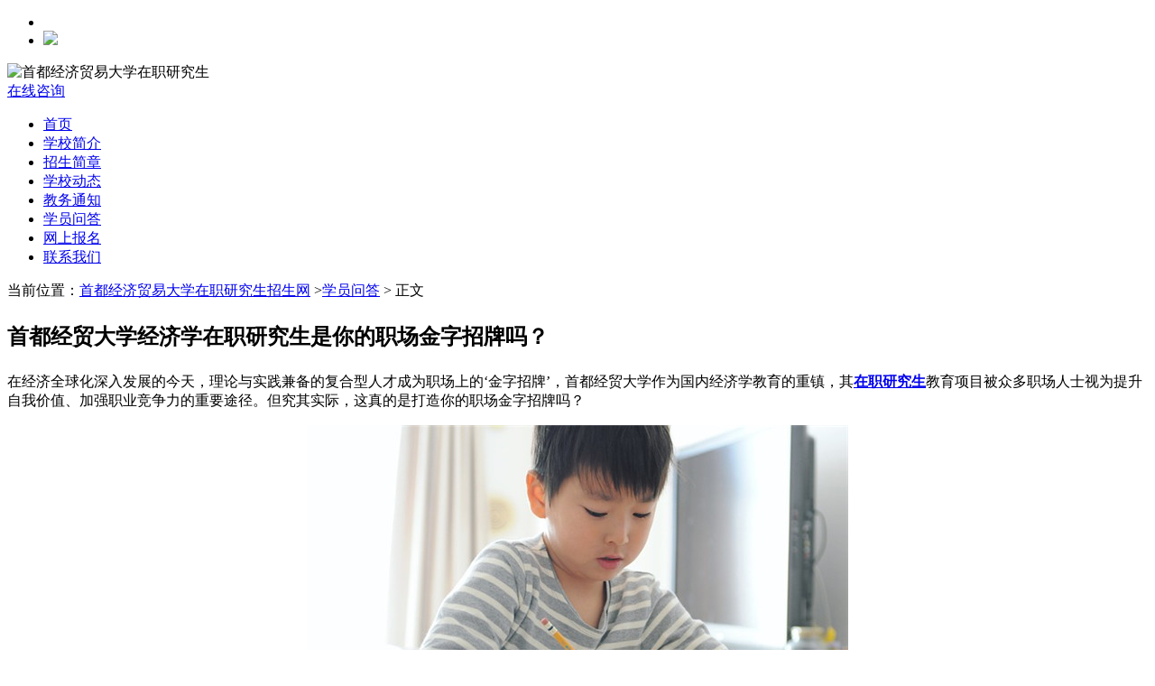

--- FILE ---
content_type: text/html
request_url: http://www.cuibedu.com.cn/cc/680/1217.html
body_size: 4658
content:
<!doctype html>
<html>
  <head>
    <meta charset="utf-8">
    <meta name="viewport" content="width=device-width, initial-scale=1.0,maximum-scale=1.0, user-scalable=no">
    <meta name="apple-mobile-web-app-status-bar-style" content="black">
    <meta name="format-detection" content="telephone=no">
    <meta name="format-detection" content="email=no">
    <meta name="wap-font-scale" content="no">
    <title>首都经贸大学经济学在职研究生是你的职场金字招牌吗？_首都经济贸易大学在职研究生_2025_报考_报名_简章_专业_学费_在职研究生教育信息网</title> 
    <meta name="keywords" CONTENT=""> 
    <meta name="description" CONTENT="">
    
    

    <link rel="stylesheet" href="https://static.vixue.com/resources/ss6.15/cuibedu.com.cn/css/tongyong.css">
    <link rel="stylesheet" href="https://static.vixue.com/resources/ss6.15/cuibedu.com.cn/css/style_index.css">
    <link rel="stylesheet" href="https://static.vixue.com/resources/ss6.15/cuibedu.com.cn/css/style_list.css">
    <link rel="stylesheet" href="https://static.vixue.com/resources/ss6.15/cuibedu.com.cn/css/style_baoming.css">
    <script type="text/javascript" src="https://static.vixue.com/js/jquery-1.10.1.min.js"></script>
    <script type="text/javascript" src="https://static.vixue.com/js/0-kf/fullday.js"></script>
    <script src="https://static.vixue.com/resources/ss6.15/cuibedu.com.cn/js/js.js"></script>
    
  </head>
  
  <body>
    
    <!--手机添加头部按钮-zj-20250616-->
<div class="zj_top_btn phone_block">
    <ul>
        <li><a href="/c/677.html" target="_self"></a></li>
        <li><a href="/" target="_self"><img src="https://static.vixue.com/resources/ss6.15/cuibedu.com.cn/images/icon_top_01.png"></a></li>
    </ul>
</div>
<!--手机添加头部按钮-zj-20250616   ///-->

<!--zj_logo-->
<div class="zj_logo">
  <div class="zj_box">
    <div class="left"><img src="https://static.vixue.com/resources/ss6.15/cuibedu.com.cn/images/logo.png" alt="首都经济贸易大学在职研究生"></div>
    <div class="right pc_block"><a href="javascript:void(0);" role='kefu_anchor' target="_blank" title="首都经济贸易大学在职研究生">在线咨询</a></div>
  </div>
</div>
<!--zj_logo   ///-->

<!--zj_nav-->
<div class="zj_nav">
  <ul class="zj_box">
    <li class="on"><a href="/" target="_blank" title="首都经济贸易大学在职研究生">首页</a></li>
    <li><a href="http://www.cuibedu.com.cn/cc/678/42.html" target="_blank" title="首都经济贸易大学在职研究生学校简介">学校简介</a></li>
    <li><a title="首都经济贸易大学在职研究生招生简章" href="http://www.cuibedu.com.cn/c/677.html" target="_blank">招生简章</a></li>
    <li><a title="首都经济贸易大学在职研究生学校动态" href="http://www.cuibedu.com.cn/c/679.html" target="_blank">学校动态</a></li>
    <li><a title="首都经济贸易大学在职研究生教务通知" href="http://www.cuibedu.com.cn/c/681.html" target="_blank">教务通知</a></li>
    <!--li><a title="首都经济贸易大学在职研究生师资力量" href="http://www.cuibedu.com.cn/c/683.html" target="_blank">师资力量</a></li-->
    <li><a title="首都经济贸易大学在职研究生学员问答" href="http://www.cuibedu.com.cn/c/680.html" target="_blank">学员问答</a></li>
    <li><a href="/bm.html" target="_blank" title="首都经济贸易大学在职研究生网上报名">网上报名</a></li>
    <li><a href="#" target="_blank" title="首都经济贸易大学在职研究生联系我们">联系我们</a></li>
  </ul>
</div>
<!--zj_nav   ///-->

    
    <!--zj_tongzhi-->
    <div class="zj_box zj_tongzhi pc_block">
  <!--<p>【通知】：2023年首都经济贸易大学高级课程研修班限额热招中，欲报从速。</p>-->
</div>

    <!--zj_tongzhi   ///-->
    
    <!--zj_main-->
    <div class="zj_main">
      <div class="zj_box">
        
        <!--左-->
        <div class="left main_l">
          <div class="location2">当前位置：<a href="/" target="_blank">首都经济贸易大学在职研究生招生网</a> &gt;<a href="http://www.cuibedu.com.cn/c/680.html">学员问答</a> &gt; 正文</div>
          
          <div class="content">
            <div class="cont_tit">
              <h2><p>首都经贸大学经济学在职研究生是你的职场金字招牌吗？</p></h2>
            </div>
            <div class="cont_txt">
              <p>在经济全球化深入发展的今天，理论与实践兼备的复合型人才成为职场上的‘金字招牌’，首都经贸大学作为国内经济学教育的重镇，其<a href="http://www.cuibedu.com.cn" target="_blank" title="在职研究生"><strong>在职研究生</strong></a>教育项目被众多职场人士视为提升自我价值、加强职业竞争力的重要途径。但究其实际，这真的是打造你的职场金字招牌吗？</p><p style="text-align:center"><a href="http://www.cuibedu.com.cn" target="_blank" title="首都经贸大学经济学在职研究生是你的职场金字招牌吗？"><img src="http://www.cuibedu.com.cn/upload/images/2024/3/af546d01df7ec272.jpg" style="border: 0; max-width: 100%"/></a></p><p>下面首都经济贸易大学在职研究生招生信息网的老师简单介绍下：</p><p><strong>一、师资力量雄厚，课程设置贴近市场需求</strong></p><p>首先，首都经贸大学经济学在职研究生项目的师资力量雄厚，课程设置贴近市场需求，在这里学员能接触到新的经济理论，同时，教授们将其丰富的实践经验融入到教学中，使得学员能够站在更高的起点审视和分析经济现象，这种理论与实践的融合，为学员提供了一把锐化职场竞争力的利剑。</p><p><strong>二、课程安排灵活多样，有面授有网络</strong></p><p>其次，该项目的课程安排灵活多样，既有面授课程，也有在线学习平台，为不同需求的学员提供了便利，在职工作人员通过这样的学习方式，可以在不放弃工作的前提下，持续充电，实现知识更新和技能提升。</p><p>这样一来，学员在职场中展现出的专业素养和解决问题的能力，无疑会为他们赢得更多的认可和机会。</p><p><strong>三、注重培养学生的创新意识和战略眼光</strong></p><p>再者，首都经贸大学经济学在职研究生项目注重培养学生的创新意识和战略眼光，通过对经济模型的深入分析和对市场趋势的敏锐洞察，学员们能够形成自己独到的见解和思考，这些在职场中是难以估量的财富。</p><p><strong>四、学员来自多个行业，可以结交人脉资源</strong></p><p>此外，参加首都经贸大学经济学在职研究生学习的学员来自各行各业，这为学员提供了一个高质量的交流平台，在这里不仅可以共享知识，还可以分享经验、拓展人脉，这对于职场发展同样具有重要意义。</p><p>总体而言，首都经贸大学经济学在职研究生有着诸多优势，这些优势在职场中发挥着重要作用，如报考人员想要了解<a href="/c/677.html" target="_blank" title="首都经贸大学经济学在职研究生招生简章"><strong>首都经贸大学经济学在职研究生招生简章</strong></a>或者有其他疑问，都可向本网站在线老师咨询。</p>
              
              <div class="page2"> 
                上一篇：<a href="http://www.cuibedu.com.cn/cc/680/1219.html">报考首都经济贸易大学在职研究生需要具备哪些条件才能申请该项目？</a><br/> 
                下一篇：<a href="http://www.cuibedu.com.cn/cc/680/1215.html">了解首都经济贸易大学在职研究生招生名额，让你更有胜算！</a>
              </div>
            </div>
          </div>
          
          <div class="main_l_rmjz pc_block">
            <div class="title02">
              <span>热门简章</span>
              
            </div>
            <ul class="list_wz omit">
              
                <li><a href="http://www.cuibedu.com.cn/cc/677/1088.html" target="_blank"><i></i>大数据与税务方向在职课程培训班招生简章</a></li>
              
                <li><a href="http://www.cuibedu.com.cn/cc/677/1087.html" target="_blank"><i></i>企业财务管理与税收筹划方向在职课程培训班招生简章</a></li>
              
                <li><a href="http://www.cuibedu.com.cn/cc/677/1086.html" target="_blank"><i></i>财政理论与政策方向在职课程培训班招生简章</a></li>
              
                <li><a href="http://www.cuibedu.com.cn/cc/677/1085.html" target="_blank"><i></i>税收政策与管理方向在职课程培训班招生简章</a></li>
              
                <li><a href="http://www.cuibedu.com.cn/cc/677/1084.html" target="_blank"><i></i>财政学专业在职课程培训班招生简章</a></li>
              
                <li><a href="http://www.cuibedu.com.cn/cc/677/12.html" target="_blank"><i></i>安全管理工程方向高级课程研修班招生简章</a></li>
              
                <li><a href="http://www.cuibedu.com.cn/cc/677/11.html" target="_blank"><i></i>公共安全与应急管理方向高级课程研修班招生简章</a></li>
              
                <li><a href="http://www.cuibedu.com.cn/cc/677/10.html" target="_blank"><i></i>建设工程安全方向高级课程研修班招生简章</a></li>
              
                <li><a href="http://www.cuibedu.com.cn/cc/677/9.html" target="_blank"><i></i>消防安全工程方向高级课程研修班招生简章</a></li>
              
                <li><a href="http://www.cuibedu.com.cn/cc/677/13.html" target="_blank"><i></i>电子商务与供应链一体化方向高级课程研修班招生简章</a></li>
              
            </ul>
          </div>
          
        </div>
        <!--左   ///-->
        
        <!--右-->
        <div class="right main_r pc_block">

	<!--关于我们-->
	<div class="main_r_gywm">
		<div class="title01">
			<div class="left"><span>关于我们</span>About us</div>
			<a href="#" target="_blank" title="首都经济贸易大学在职研究生">more+</a>
		</div>
	</div>

	<!--热门栏目-->
	<div class="main_r_rmlm">
		<div class="title01">
			<div class="left"><span>热门栏目</span>Hot section</div>
		</div>
		<ul>
			<li><a href="/bm.html" target="_blank"
					title="首都经济贸易大学在职研究生在线报名"><img src="https://static.vixue.com/resources/ss6.15/cuibedu.com.cn/images/ico_02.png">在线报名</a>
			</li>
			<li><a _href="/cc/458/203.html" title="首都经济贸易大学在职研究生报考流程" href="javascript:void(0);"
					role="kefu_anchor"><img src="https://static.vixue.com/resources/ss6.15/cuibedu.com.cn/images/ico_03.png">报考流程</a>
			</li>
			<li><a href="http://www.cuibedu.com.cn/cc/454/176.html" target="_blank"
					title="首都经济贸易大学在职研究生报名表下载"><img src="https://static.vixue.com/resources/ss6.15/cuibedu.com.cn/images/ico_04.png">报名表下载</a>
			</li>
			<li>
				<a title="首都经济贸易大学在职研究生学员问答" href="http://www.cuibedu.com.cn/c/680.html" target="_blank">
					<img src="https://static.vixue.com/resources/ss6.15/cuibedu.com.cn/images/ico_05.png">学员问答</a>
			</li>
		</ul>
	</div>

	<!--热门学院-->
	<div class="main_r_hot main_r_rmxy">
		<div class="title01">
			<div class="left"><span>热门学院</span>Hot college</div>
			<!--<a href="#" target="_blank">查看更多&gt;&gt;</a>-->
		</div>
		<ul class="omit">
			
				
				<li>
					<a title="首都经济贸易大学在职研究生金融学院" href="http://www.cuibedu.com.cn/c/694.html" target="_blank">金融学院</a>
				</li>
			
				
				<li>
					<a title="首都经济贸易大学在职研究生劳动经济学院" href="http://www.cuibedu.com.cn/c/695.html" target="_blank">劳动经济学院</a>
				</li>
			
				
				<li>
					<a title="首都经济贸易大学在职研究生管理工程学院" href="http://www.cuibedu.com.cn/c/697.html" target="_blank">管理工程学院</a>
				</li>
			
				
				<li>
					<a title="首都经济贸易大学在职研究生工商管理学院" href="http://www.cuibedu.com.cn/c/698.html" target="_blank">工商管理学院</a>
				</li>
			
				
				<li>
					<a title="首都经济贸易大学在职研究生法学院" href="http://www.cuibedu.com.cn/c/699.html" target="_blank">法学院</a>
				</li>
			
				
				<li>
					<a title="首都经济贸易大学在职研究生城市经济与公共管理学院" href="http://www.cuibedu.com.cn/c/700.html" target="_blank">城市经济与公共管理学院</a>
				</li>
			
				
				<li>
					<a title="首都经济贸易大学在职研究生经济学院" href="http://www.cuibedu.com.cn/c/701.html" target="_blank">经济学院</a>
				</li>
			
				
				<li>
					<a title="首都经济贸易大学在职研究生文化与传播学院" href="http://www.cuibedu.com.cn/c/702.html" target="_blank">文化与传播学院</a>
				</li>
			
				
				<li>
					<a title="首都经济贸易大学在职研究生统计学院" href="http://www.cuibedu.com.cn/c/703.html" target="_blank">统计学院</a>
				</li>
			
				
				<li>
					<a title="首都经济贸易大学在职研究生外国语学院" href="http://www.cuibedu.com.cn/c/704.html" target="_blank">外国语学院</a>
				</li>
			
				
				<li>
					<a title="首都经济贸易大学在职研究生华侨学院" href="http://www.cuibedu.com.cn/c/705.html" target="_blank">华侨学院</a>
				</li>
			
				
				<li>
					<a title="首都经济贸易大学在职研究生马克思主义学院" href="http://www.cuibedu.com.cn/c/706.html" target="_blank">马克思主义学院</a>
				</li>
			
				
				<li>
					<a title="首都经济贸易大学在职研究生国际经济管理学院" href="http://www.cuibedu.com.cn/c/707.html" target="_blank">国际经济管理学院</a>
				</li>
			
				
				<li>
					<a title="首都经济贸易大学在职研究生国际学院" href="http://www.cuibedu.com.cn/c/708.html" target="_blank">国际学院</a>
				</li>
			
				
				<li>
					<a title="首都经济贸易大学在职研究生继续教育学院" href="http://www.cuibedu.com.cn/c/709.html" target="_blank">继续教育学院</a>
				</li>
			
				
				<li>
					<a title="首都经济贸易大学在职研究生商务学院" href="http://www.cuibedu.com.cn/c/710.html" target="_blank">商务学院</a>
				</li>
			
				
				<li>
					<a title="首都经济贸易大学在职研究生会计学院" href="http://www.cuibedu.com.cn/c/711.html" target="_blank">会计学院</a>
				</li>
			
		</ul>
	</div>

	<!--热门专业-->
	<div class="main_r_hot main_r_rmzy">
		<div class="title01">
			<div class="left"><span>热门专业</span>Hot major</div>
			<!-- <a href="#" target="_blank">查看更多&gt;&gt;</a>-->
		</div>
		<ul class="omit">
			
				
				<li>
					<a title="首都经济贸易大学在职研究生金融学" href="http://www.cuibedu.com.cn/c/685.html" target="_blank">金融学</a>
				</li>
			
				
				<li>
					<a title="首都经济贸易大学在职研究生劳动与社会保障" href="http://www.cuibedu.com.cn/c/686.html" target="_blank">劳动与社会保障</a>
				</li>
			
				
				<li>
					<a title="首都经济贸易大学在职研究生劳动经济学" href="http://www.cuibedu.com.cn/c/687.html" target="_blank">劳动经济学</a>
				</li>
			
				
				<li>
					<a title="首都经济贸易大学在职研究生管理科学与工程" href="http://www.cuibedu.com.cn/c/689.html" target="_blank">管理科学与工程</a>
				</li>
			
				
				<li>
					<a title="首都经济贸易大学在职研究生企业管理" href="http://www.cuibedu.com.cn/c/690.html" target="_blank">企业管理</a>
				</li>
			
				
				<li>
					<a title="首都经济贸易大学在职研究生法学" href="http://www.cuibedu.com.cn/c/691.html" target="_blank">法学</a>
				</li>
			
				
				<li>
					<a title="首都经济贸易大学在职研究生安全科学与工程" href="http://www.cuibedu.com.cn/c/692.html" target="_blank">安全科学与工程</a>
				</li>
			
		</ul>
	</div>

	<!--常见问答-->
	<div class="main_r_cjwt">
		<div class="title02">
			<span>常见问答</span>
			<a title="首都经济贸易大学在职研究生常见问答" href="http://www.cuibedu.com.cn/c/682.html" target="_blank">more+</a>
		</div>
		<ul class="list_wz wt">
			
				<li>
					<a title="攻读在职研究生对于跨行业转型有帮助吗？" href="http://www.cuibedu.com.cn/cc/682/1258.html" target="_blank"><i>?</i>攻读在职研究生对于跨行业转型有帮助吗？</a>
				</li>
			
				<li>
					<a title="首经贸在职研究生毕业后就业前景如何？" href="http://www.cuibedu.com.cn/cc/682/1255.html" target="_blank"><i>?</i>首经贸在职研究生毕业后就业前景如何？</a>
				</li>
			
				<li>
					<a title="职场人如何精准选择适合自己的在职研究生项目？" href="http://www.cuibedu.com.cn/cc/682/1251.html" target="_blank"><i>?</i>职场人如何精准选择适合自己的在职研究生项目？</a>
				</li>
			
				<li>
					<a title="攻读在职研究生，住宿问题何去何从？" href="http://www.cuibedu.com.cn/cc/682/1250.html" target="_blank"><i>?</i>攻读在职研究生，住宿问题何去何从？</a>
				</li>
			
				<li>
					<a title="首经贸在职研究生考试备考指南：资料与策略全解析" href="http://www.cuibedu.com.cn/cc/682/1248.html" target="_blank"><i>?</i>首经贸在职研究生考试备考指南：资料与策略全解析</a>
				</li>
			
				<li>
					<a title="首都经济贸易大学在职研究生课程学制大起底" href="http://www.cuibedu.com.cn/cc/682/1245.html" target="_blank"><i>?</i>首都经济贸易大学在职研究生课程学制大起底</a>
				</li>
			
				<li>
					<a title="首都经济贸易大学在职研究生考试分数线揭秘，你达标了吗？" href="http://www.cuibedu.com.cn/cc/682/1242.html" target="_blank"><i>?</i>首都经济贸易大学在职研究生考试分数线揭秘，你达标了吗？</a>
				</li>
			
				<li>
					<a title="首都经济贸易大学在职研究生学习压力大吗？听听学长学姐怎么说！" href="http://www.cuibedu.com.cn/cc/682/1240.html" target="_blank"><i>?</i>首都经济贸易大学在职研究生学习压力大吗？听听学长学姐怎么说！</a>
				</li>
			
		</ul>
	</div>

</div>
        <!--右   ///-->
        
      </div>
    </div>
    <!--zj_main   ///-->
    
    <!--footer-->
<div class="clear"></div>
<div class="footer">
  <div class="zj_box">
    <div class="left img pc_block"><img src="https://static.vixue.com/resources/ss6.15/cuibedu.com.cn/images/logo.png" alt="首都经济贸易大学在职研究生"></div>
    <div class="txt">
      <p><a href="#" target="_blank" title="首都经济贸易大学在职研究生关于我们">关于我们</a></p>
      
      <p><a href="https://beian.miit.gov.cn/" target="">京ICP备2020033784号-11</a></p>
      <p><img src="https://static.vixue.com/images/icon/pb.png"/>京公网安备 11010502039924号</p>
      
    </div>
  </div>
</div>
<!--footer   ///-->

<!--底部浮动文件-->
<div class="foot_fix phone_block"> 
  <ul>
    <li><a href="tel:01064728387" target="_blank" style="border:none;"><img src="https://static.vixue.com/resources/ss6.15/cuibedu.com.cn/images/foot_phone.png">&nbsp;&nbsp;&nbsp;电话咨询</a></li>
    <li><a onclick=_MEIQIA("showPanel")><img src="https://static.vixue.com/resources/ss6.15/cuibedu.com.cn/images/foot_line.png">&nbsp;&nbsp;&nbsp;在线咨询</a></li>
    <li><a href="/bm.html" target="_blank" title="首都经济贸易大学在职研究生"><img src="https://static.vixue.com/resources/ss6.15/cuibedu.com.cn/images/foot_check.png">&nbsp;&nbsp;&nbsp;在线报名</a></li>
  </ul>
</div>
<!--底部浮动文件  ///-->

    
  </body>
</html>
